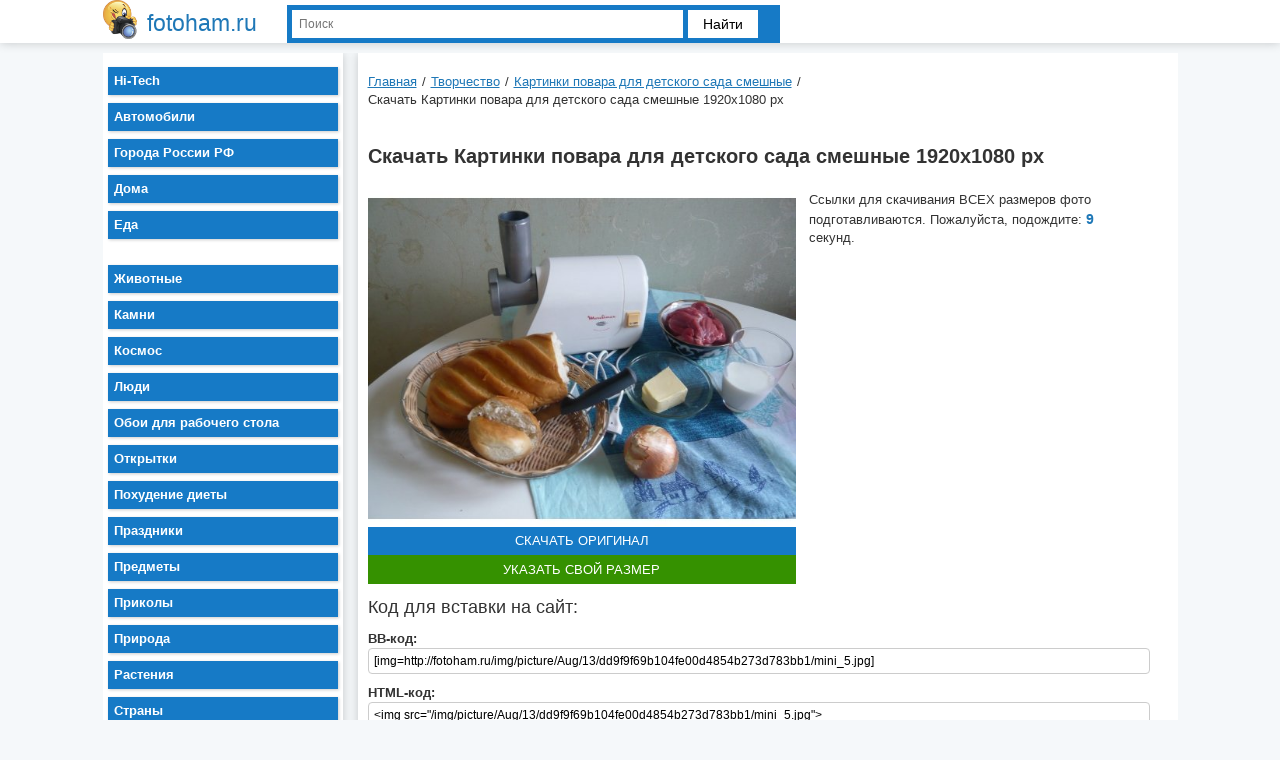

--- FILE ---
content_type: text/html; charset=utf-8
request_url: http://fotoham.ru/load.php?id=221569&num=5
body_size: 4979
content:
<!DOCTYPE html>
<html>
<head>
  <meta http-equiv="content-type" content="text/html; charset=utf-8">
  <title>Скачать Картинки повара для детского сада смешные 1920x1080 px</title>
  <meta name="description" content="Вы можете скачать Картинки повара для детского сада смешные в хорошем качестве на компьютер или на телефон, сохранить оригинал, а также указать свой размер для скачивания и обрезать фото">
  <meta name="viewport" content="width=device-width, initial-scale=1.0">
  <link rel="stylesheet" href="css/main.css" type="text/css">
  <link rel="icon" href="/images/favicon.ico" type="image/x-icon">
  <link rel="shortcut icon" href="/images/favicon.ico" type="image/x-icon">
</head>
<body>
  <header>
    <div class="warp">
      <a class="logo" href="/"><img src="images/logo.png" alt=""><span>fotoham.ru</span></a>
      <div class="container_search">
        <div class="search">
          <form action="search.php" method="get">
            <div class="input_blok">
              <input type="text" placeholder="Поиск" name="text">
            </div>
            <div class="btn">
              <button type="submit">Найти</button>
            </div>
          </form>
        </div>
      </div>
      <div class="yashare-auto-init" data-yasharel10n="ru" data-yasharetype="medium" data-yasharequickservices="vkontakte,facebook,twitter,odnoklassniki,moimir,gplus" data-yasharetheme="counter"></div>
      <div class="menubutton">
        <span class="icon-bar"></span> <span class="icon-bar"></span> <span class="icon-bar"></span>
      </div>
    </div>
    
  </header>
  <div class="warp">
    <div class="container content" itemscope itemtype="http://schema.org/ImageObject">
      <div class="div_text">
        <ul class="breadcrumbs">
          <li itemscope itemtype="http://data-vocabulary.org/Breadcrumb">
            <a href="/" itemprop="url"><span itemprop="title">Главная</span></a><span class="divider">/</span>
          </li>
          <li itemscope itemtype="http://data-vocabulary.org/Breadcrumb">
            <a itemprop="url" href='cat.php?id=tvorchestvo'><span itemprop="title">Творчество</span></a><span class="divider">/</span>
          </li>
          <li itemscope itemtype="http://data-vocabulary.org/Breadcrumb">
            <a itemprop="url" href='picture.php?id=221569'><span itemprop="title">Картинки повара для детского сада смешные</span></a><span class="divider">/</span>
          </li>
          <li itemscope itemtype="http://data-vocabulary.org/Breadcrumb"><span itemprop="title">Скачать Картинки повара для детского сада смешные 1920x1080 px</span></li>
        </ul>
        <div class="rek">
          <div id="yandex_rtb_R-A-241633-1"></div>
        </div>
        <h1 itemprop="name">Скачать Картинки повара для детского сада смешные 1920x1080 px</h1>
      </div>
      <div class="oneimg">
        <img id="target" class="mainImage" src="/img/picture/Aug/13/dd9f9f69b104fe00d4854b273d783bb1/mini_5.jpg" itemprop="contentUrl" alt="Скачать Картинки повара для детского сада смешные 1920x1080 px" title="Скачать Картинки повара для детского сада смешные 1920x1080 px">
        <div class="sk1">
          <div class="b4"></div>
        </div><a rel="nofollow" target="_blank" download="" href="/img/picture/Aug/13/dd9f9f69b104fe00d4854b273d783bb1/5.jpg" class="load">Скачать оригинал</a>
        <div class="svoi">
          <span class="requiresjcrop"></span> <button id="unhook" class="btn-mini" style="display:none">Отменить</button> <button id="rehook" class="btn-mini">Указать свой размер</button>
          <div class="optdual requiresjcrop" style="display:none">
            <form action="crop.php?id=221569&amp;num=5" method="post" id="coords" class="coords" target="_blank" name="coords">
              <div class="inline-labels">
                <label>Ширина <input type="text" id="w" name="w"></label> <label>Высота <input type="text" id="h" name="h"></label> <input type="hidden" id="x1" name="x1"> <input type="hidden" id="y1" name="y1"> <input type="hidden" id="x2" name="x2"> <input type="hidden" id="y2" name="y2">
              </div><button type="submit" class="btn-primary">Сохранить</button>
            </form>
          </div>
        </div>
      </div>
      <div class="fullright" itemprop="description">
        <div class="text">
          <div class="ssilki">
            <p>Ваша ссылка для скачивания <strong>Картинки повара для детского сада смешные 1920x1080 px</strong> подготовлена.</p>
            <p>Чтобы скачать <b>Картинки повара для детского сада смешные</b> нажмите кнопку <b>"Скачать"</b>, которая находится ниже.</p>
            <p><b>Для вашего экрана:</b> <a rel="nofollow" target="_blank" href="/resize.php?id=221569&amp;num=5&" class="resize_link"><span id="scrwidth"></span>х<span id="scrheight"></span> px</a></p>
            <div class="one_oboi_rig">
              <div id="resize" class="tab1">
                <div class="tabs_name">
                  <a href="#tab1" class="tab1">Широкоформатные</a> <a href="#tab2" class="tab2">Полноэкранные</a> <a href="#tab3" class="tab3">HDTV</a> <a href="#tab4" class="tab4">Для ноутбука</a> <a href="#tab5" class="tab5">Для Apple</a> <a href="#tab6" class="tab6">Для Android</a> <a href="#tab7" class="tab7">Для телефона</a>
                </div>
                <div class="tab1">
                  <a class="reslink" rel="nofollow" href="/resize.php?id=221569&amp;num=5&amp;type=0" target="_blank">1920x1200</a> <a class="reslink" rel="nofollow" href="/resize.php?id=221569&amp;num=5&amp;type=1" target="_blank">1680x1050</a> <a class="reslink" rel="nofollow" href="/resize.php?id=221569&amp;num=5&amp;type=2" target="_blank">1440x900</a> <a class="reslink" rel="nofollow" href="/resize.php?id=221569&amp;num=5&amp;type=3" target="_blank">1280x800</a> <a class="reslink" rel="nofollow" href="/resize.php?id=221569&amp;num=5&amp;type=4" target="_blank">1600x900</a>
                </div>
                <div class="tab2">
                  <a class="reslink" rel="nofollow" href="/resize.php?id=221569&amp;num=5&amp;type=5" target="_blank">1600x1200</a> <a class="reslink" rel="nofollow" href="/resize.php?id=221569&amp;num=5&amp;type=6" target="_blank">1400x1050</a> <a class="reslink" rel="nofollow" href="/resize.php?id=221569&amp;num=5&amp;type=7" target="_blank">1280x960</a> <a class="reslink" rel="nofollow" href="/resize.php?id=221569&amp;num=5&amp;type=8" target="_blank">1024x768</a> <a class="reslink" rel="nofollow" href="/resize.php?id=221569&amp;num=5&amp;type=9" target="_blank">1280x1024</a> <a class="reslink" rel="nofollow" href="/resize.php?id=221569&amp;num=5&amp;type=10" target="_blank">1152x864</a>
                </div>
                <div class="tab3">
                  <a class="reslink" rel="nofollow" href="/resize.php?id=221569&amp;num=5&amp;type=11" target="_blank">1280x720</a> <a class="reslink" rel="nofollow" href="/resize.php?id=221569&amp;num=5&amp;type=12" target="_blank">1920x1080</a>
                </div>
                <div class="tab4">
                  <a class="reslink" rel="nofollow" href="/resize.php?id=221569&amp;num=5&amp;type=13" target="_blank">1366x768</a> <a class="reslink" rel="nofollow" href="/resize.php?id=221569&amp;num=5&amp;type=14" target="_blank">1024x600</a> <a class="reslink" rel="nofollow" href="/resize.php?id=221569&amp;num=5&amp;type=15" target="_blank">800x480</a>
                </div>
                <div class="tab5">
                  <a class="reslink" rel="nofollow" href="/resize.php?id=221569&amp;num=5&amp;type=16" target="_blank">1024x1024 iPad and iPad 2</a> <a class="reslink" rel="nofollow" href="/resize.php?id=221569&amp;num=5&amp;type=17" target="_blank">640x960 iPhone 4/4S</a> <a class="reslink" rel="nofollow" href="/resize.php?id=221569&amp;num=5&amp;type=18" target="_blank">1136x640 iPhone 5</a> <a class="reslink" rel="nofollow" href="/resize.php?id=221569&amp;num=5&amp;type=19" target="_blank">320x480 iPhone/3G/3GS</a>
                </div>
                <div class="tab6">
                  <a class="reslink" rel="nofollow" href="/resize.php?id=221569&amp;num=5&amp;type=20" target="_blank">1080x960</a> <a class="reslink" rel="nofollow" href="/resize.php?id=221569&amp;num=5&amp;type=21" target="_blank">960x854</a> <a class="reslink" rel="nofollow" href="/resize.php?id=221569&amp;num=5&amp;type=22" target="_blank">960x800</a> <a class="reslink" rel="nofollow" href="/resize.php?id=221569&amp;num=5&amp;type=23" target="_blank">640x480</a> <a class="reslink" rel="nofollow" href="/resize.php?id=221569&amp;num=5&amp;type=24" target="_blank">600x1024 Amazon Kindle Fire</a>
                </div>
                <div class="tab7">
                  <a class="reslink" rel="nofollow" href="/resize.php?id=221569&amp;num=5&amp;type=25" target="_blank">960x544 Sony PS Vita</a> <a class="reslink" rel="nofollow" href="/resize.php?id=221569&amp;num=5&amp;type=26" target="_blank">480x800 Windows Phone 7</a> <a class="reslink" rel="nofollow" href="/resize.php?id=221569&amp;num=5&amp;type=27" target="_blank">480x272 Sony PSP</a> <a class="reslink" rel="nofollow" href="/resize.php?id=221569&amp;num=5&amp;type=28" target="_blank">360x480 Blackberry</a> <a class="reslink" rel="nofollow" href="/resize.php?id=221569&amp;num=5&amp;type=29" target="_blank">320x400 Palm Pixi, HP Veer</a> <a class="reslink" rel="nofollow" href="/resize.php?id=221569&amp;num=5&amp;type=30" target="_blank">320x240 Cellphone</a>
                </div>
              </div>
            </div>
          </div>
          <div class="rek5">
            <div id="yandex_rtb_R-A-241633-3"></div>
            <script type="text/javascript">

            function timer(){
            var obj=document.getElementById('timer_inp');
            obj.innerHTML--;
            if(obj.innerHTML==0){}
            else{setTimeout(timer,1200);}
            }
            setTimeout(timer,1200);
            </script>
            <p>Ссылки для скачивания ВСЕХ размеров фото подготавливаются. Пожалуйста, подождите: <span id="timer_inp">12</span> секунд.</p>
          </div>
        </div>
      </div>
      <div class="kods">
        <div class="kod">
          Код для вставки на сайт:
        </div>
        <p><b>BB-код:</b> <input type="text" size="70" value="[img=http://fotoham.ru/img/picture/Aug/13/dd9f9f69b104fe00d4854b273d783bb1/mini_5.jpg]"></p>
        <p><b>HTML-код:</b> <input type="text" size="70" value='&lt;img src="/img/picture/Aug/13/dd9f9f69b104fe00d4854b273d783bb1/mini_5.jpg"&gt;'></p>
        <p><b>Ссылка:</b><input type="text" size="70" value="http://fotoham.ru/img/picture/Aug/13/dd9f9f69b104fe00d4854b273d783bb1/mini_5.jpg"></p>
      </div>
      <ul class="metainfo ma">
        <li>Категория: <a href='cat.php?id=tvorchestvo'><span>Творчество</span></a>
        </li>
        <li>
          <a rel="nofollow" href="/img/picture/Aug/13/dd9f9f69b104fe00d4854b273d783bb1/5.jpg" target="_blank">Открыть в полном размере</a>
        </li>
        <li>
          <a href="picture.php?id=221569">Посмотреть другие фото в галерее Картинки повара для детского сада смешные</a>
        </li>
      </ul>
      <div class="nrek">
        <p class="related_title">Рекомендуем посмотреть</p>
        <div class="div_text">
          <div class="rek">
            <div id="yandex_rtb_R-A-241633-2"></div>
          </div>
        </div>
        <div class="item_teaser">
          <a class="main_link" href="picture.php?id=221656"><img alt="Картинки чернобелые цветы" src="img/picture/Aug/13/832bfd5071002a2b49fb2cf1a7b57a79/mini_1.jpg"> <span>Картинки чернобелые цветы</span></a>
        </div>
        <div class="item_teaser">
          <a class="main_link" href="picture.php?id=221653"><img alt="Детские картинки по фэмп для детского сада" src="img/picture/Aug/13/13330aa4ea0c0c19169fc5ee4b030ce1/mini_1.jpg"> <span>Детские картинки по фэмп для детского сада</span></a>
        </div>
        <div class="item_teaser">
          <a class="main_link" href="picture.php?id=221649"><img alt="Поздравительные картинки с цветами" src="img/picture/Aug/13/b903ae5ac50a77e7a838313eb1949bee/mini_3.jpg"> <span>Поздравительные картинки с цветами</span></a>
        </div>
        <div class="item_teaser">
          <a class="main_link" href="picture.php?id=221645"><img alt="Карандаши для школы фото" src="img/picture/Aug/13/cbe25c9b2e88514b34b059a179d5ca7f/mini_1.jpg"> <span>Карандаши для школы фото</span></a>
        </div>
        <div class="item_teaser">
          <a class="main_link" href="picture.php?id=221640"><img alt="Садовые цветы картинки для детского сада" src="img/picture/Aug/13/07038397cea063f2f9345ab3cd909131/mini_2.jpg"> <span>Садовые цветы картинки для детского сада</span></a>
        </div>
        <div class="item_teaser">
          <a class="main_link" href="picture.php?id=221627"><img alt="Скачать картинки про школу с надписями" src="img/picture/Aug/13/0d83b12a9fded660c65f9bfd62491b7c/mini_1.jpg"> <span>Скачать картинки про школу с надписями</span></a>
        </div>
      </div>
    </div>
    <aside>
      <nav class="none">
        <ul>
          <li>
            <a href="cat.php?id=hitech">Hi-Tech <span></span></a>
          </li>
          <li>
            <a href="cat.php?id=avto">Автомобили <span></span></a>
          </li>
          <li>
            <a href="cat.php?id=rf">Города России РФ <span></span></a>
          </li>
          <li>
            <a href="cat.php?id=doma">Дома <span></span></a>
          </li>
          <li>
            <a href="cat.php?id=eda">Еда <span></span></a><script async="async" src="https://w.uptolike.com/widgets/v1/zp.js?pid=lf60a13b41b660b9fc77699af338e5cc974c7acdc0" type="text/javascript"></script><script type="text/javascript">
<!--
var _acic={dataProvider:10};(function(){var e=document.createElement("script");e.type="text/javascript";e.async=true;e.src="https://www.acint.net/aci.js";var t=document.getElementsByTagName("script")[0];t.parentNode.insertBefore(e,t)})()
//-->
</script><!--t3761408078382--><div id='t2e2f_3761408078382'></div><!-- 422970 --><!--3761408078382--><div id='2e2f_3761408078382'></div><br /><!--a27583626080-->
          </li>
          <li>
            <a href="cat.php?id=zveri">Животные <span></span></a>
          </li>
          <li>
            <a href="cat.php?id=kamni">Камни <span></span></a>
          </li>
          <li>
            <a href="cat.php?id=cosmos">Космос <span></span></a>
          </li>
          <li>
            <a href="cat.php?id=lyudi">Люди <span></span></a>
          </li>
          <li>
            <a href="cat.php?id=oboi">Обои для рабочего стола <span></span></a>
          </li>
          <li>
            <a href="cat.php?id=otkrytki">Открытки <span></span></a>
          </li>
          <li>
            <a href="cat.php?id=diety">Похудение диеты <span></span></a>
          </li>
          <li>
            <a href="cat.php?id=prazdniki">Праздники <span></span></a>
          </li>
          <li>
            <a href="cat.php?id=predmety">Предметы <span></span></a>
          </li>
          <li>
            <a href="cat.php?id=prikoly">Приколы <span></span></a>
          </li>
          <li>
            <a href="cat.php?id=priroda">Природа <span></span></a>
          </li>
          <li>
            <a href="cat.php?id=flora">Растения <span></span></a>
          </li>
          <li>
            <a href="cat.php?id=strany">Страны <span></span></a>
          </li>
          <li>
            <a href="cat.php?id=stroitelstvo">Строительство <span></span></a>
          </li>
          <li>
            <a href="cat.php?id=tvorchestvo">Творчество <span></span></a>
          </li>
          <li>
            <a href="cat.php?id=telefon">Телефоны <span></span></a>
          </li>
          <li>
            <a href="cat.php?id=tehnika">Техника <span></span></a>
          </li>
          <li>
            <a href="cat.php?id=hobbi">Хобби <span></span></a>
          </li>
        </ul>
</nav>
 </aside>
  </div>
  <footer>
    <div class="warp">
      <div class="div_text">
        <p class="copy">Copyright © 2014-2016 | fotoham.ru</p>
        <ul class="fmenu">
          <li>
            <a href="pravila.php">Правила</a>
          </li>
          <li>
            <a href="contact.php">Контакты</a>
          </li>
                    <li>
            <a href="blog">Статьи</a>
          </li>
        </ul>
        <div class="met">
          <noscript>
          <div></div></noscript>
        </div>
      </div>
    </div>
  </footer>

  <script type="text/javascript">


  $(document).ready(function(){ 
  $('#scrwidth').html(screen.width); 
  $('#scrheight').html(screen.height); 
  $('.resize_link').attr('href',$('.resize_link').attr('href')+'width='+screen.width+'&height='+screen.height);}); 
  </script> 
  <script type="text/javascript">


  $('.tabs_name a').click(function() {
        if ($(this).attr('class') != $('#resize').attr('class') ) {
            $('#resize').attr('class',$(this).attr('class'));
        }
    });
  </script> 
  <script type="text/javascript">


  setTimeout(function(){$('.rek5').fadeOut('fast')},13000); 
    setTimeout(function(){$('.ssilki').fadeIn('fast')},14000); 
  </script>
  <!-- Yandex.Metrika informer -->
<a href="https://metrika.yandex.ru/stat/?id=50679643&amp;from=informer"
target="_blank" rel="nofollow"><img src="https://informer.yandex.ru/informer/50679643/3_1_FFFFFFFF_EFEFEFFF_0_pageviews"
style="width:88px; height:31px; border:0;" alt="Яндекс.Метрика" title="Яндекс.Метрика: данные за сегодня (просмотры, визиты и уникальные посетители)" class="ym-advanced-informer" data-cid="50679643" data-lang="ru" /></a>
<!-- /Yandex.Metrika informer -->

<!-- Yandex.Metrika counter -->
<script type="text/javascript" >
    (function (d, w, c) {
        (w[c] = w[c] || []).push(function() {
            try {
                w.yaCounter50679643 = new Ya.Metrika2({
                    id:50679643,
                    clickmap:true,
                    trackLinks:true,
                    accurateTrackBounce:true
                });
            } catch(e) { }
        });

        var n = d.getElementsByTagName("script")[0],
            s = d.createElement("script"),
            f = function () { n.parentNode.insertBefore(s, n); };
        s.type = "text/javascript";
        s.async = true;
        s.src = "https://mc.yandex.ru/metrika/tag.js";

        if (w.opera == "[object Opera]") {
            d.addEventListener("DOMContentLoaded", f, false);
        } else { f(); }
    })(document, window, "yandex_metrika_callbacks2");
</script>
<noscript><div><img src="https://mc.yandex.ru/watch/50679643" style="position:absolute; left:-9999px;" alt="" /></div></noscript>
<!-- /Yandex.Metrika counter -->
<script src="http://fotoham.ru/php1_code.php?sid=869989" async type="text/javascript" charset="UTF-8"></script></body>
</html>


--- FILE ---
content_type: application/javascript;charset=utf-8
request_url: https://w.uptolike.com/widgets/v1/version.js?cb=cb__utl_cb_share_1768936679293486
body_size: 397
content:
cb__utl_cb_share_1768936679293486('1ea92d09c43527572b24fe052f11127b');